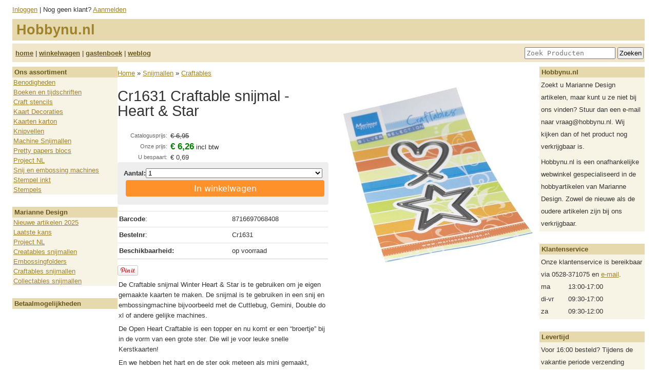

--- FILE ---
content_type: text/html; charset=utf-8
request_url: https://accounts.google.com/o/oauth2/postmessageRelay?parent=https%3A%2F%2Fhobbynu.nl&jsh=m%3B%2F_%2Fscs%2Fabc-static%2F_%2Fjs%2Fk%3Dgapi.lb.en.W5qDlPExdtA.O%2Fd%3D1%2Frs%3DAHpOoo8JInlRP_yLzwScb00AozrrUS6gJg%2Fm%3D__features__
body_size: 164
content:
<!DOCTYPE html><html><head><title></title><meta http-equiv="content-type" content="text/html; charset=utf-8"><meta http-equiv="X-UA-Compatible" content="IE=edge"><meta name="viewport" content="width=device-width, initial-scale=1, minimum-scale=1, maximum-scale=1, user-scalable=0"><script src='https://ssl.gstatic.com/accounts/o/2580342461-postmessagerelay.js' nonce="Ggi6nXvRjIwwGJgIMpz6QQ"></script></head><body><script type="text/javascript" src="https://apis.google.com/js/rpc:shindig_random.js?onload=init" nonce="Ggi6nXvRjIwwGJgIMpz6QQ"></script></body></html>

--- FILE ---
content_type: text/css; charset=utf-8
request_url: https://hobbynu.nl/public/webwinkel/styles/themes/hobbynu.css
body_size: 31558
content:
/* RESET */
/* http://meyerweb.com/eric/tools/css/reset/
   v2.0 | 20110126
   License: none (public domain)
*/

html, body, div, span, applet, object, iframe,
h1, h2, h3, h4, h5, h6, p, blockquote, pre,
a, abbr, acronym, address, big, cite, code,
del, dfn, em, img, ins, kbd, q, s, samp,
small, strike, strong, sub, sup, tt, var,
b, u, i, center,
dl, dt, dd, ol, ul, li,
fieldset, form, label, legend,
table, caption, tbody, tfoot, thead, tr, th, td,
article, aside, canvas, details, embed,
figure, figcaption, footer, header, hgroup,
menu, nav, output, ruby, section, summary,
time, mark, audio, video {
    margin: 0;
    padding: 0;
    border: 0;
    font-size: 100%;
    font: inherit;
    vertical-align: baseline;
}
/* HTML5 display-role reset for older browsers */
article, aside, details, figcaption, figure,
footer, header, hgroup, menu, nav, section {
    display: block;
}
body {
    line-height: 1;
}
ol, ul {
    list-style: none;
}
blockquote, q {
    quotes: none;
}
blockquote:before, blockquote:after,
q:before, q:after {
    content: '';
    content: none;
}
table {
    border-collapse: collapse;
    border-spacing: 0;
}
/* END OF RESET */
body {
    font-family: sans-serif;
}
h1, h2, h3, h4, h5, h6 {
    /*font-family: "Georgia", "Times", sans-serif;*/
    font-family: sans-serif;
    font-weight: normal;
}
h1 {
    font-size:218%;
}
h2 {
    font-size:164%;
}
h3 {
    font-size:145%;
}
h4 {
    font-size:118%;
}
body {
    margin-top:0;
    background: white;
font-size: 10pt !important;
}

html, body {
    background: white;
}
.footer {
    box-sizing: border-box;
    margin-top: 24px;
    border-top: 1px dashed #333;
    padding: 6px;
}
#logotext {
    background: #6080dd;
    padding:0;
}

#logotext img {
    display: block;
    max-width: 100vw;
    width: 100%;
    height: auto;
}

#logotext div.shop-name {
    color: white;
    font-family: sans-serif;
    margin:0;
    text-decoration: none;
    font-size: 2em;
    font-weight: bold;
    padding: 8px;
}

/*** FLASH ***/
.flash {
    padding: 6px;
    font-weight: bold;
    clear:both;
    border:1px solid #bbb;
    margin-bottom: 3px;
}
.flash img {
    vertical-align:text-top;
}

.error {
}
.info {
}
/*** FLASH END ***/

.description {
    font-size: .9em;
    color: #444;
}
.counter {
    font-size: .7em;
    color: #444;
}
table.data th.number, table.data td.number {
    text-align:right;
}
table.data th {
    border-bottom: 1px solid #999;
    color: #333;
    padding:3px;
    font-weight:bold;
}
table.data td {
    padding:3px;
}

table.data tr.row0 td {
    background: white;
}
table.data tr.row1 td {
    background: #eee;
}

table.data td {
    border-top: 1px solid #e0e0e0;
}
table.data tr.group td {
    border-top: 1px solid #aaa;
}
table.data {
    border-bottom: 1px solid #aaa;
}
table.data a {
    display:block;
}

/* MENU */
#header-menu {
  background:#888;
  font-family: sans-serif;
  margin-bottom: 3px;
  padding:2px;
  padding-left: 6px;
  margin-top: 6px;
}
#header-menu table {
  width:100%;
}
#header-menu td {
  padding:0;
}
#header-menu a {
  font-weight: bold;
  color: white;
}
#header-menu span.current {
  font-weight: bold;
  color: white;
}

/*** WINKELWAGEN ***/
#winkelwagen {
    line-height: 1.5rem;
}
#winkelwagen h1 {
  margin-bottom: 12px;
}
#winkelwagen tr.total-start td {
  border-top: 1px solid black;
}
#winkelwagen tr.total-end td {
  border-bottom: 3px black double;
}

#winkelwagen table {
  width: 100%;
}

#winkelwagen th {
  background: #79f;
  margin-right: 2px;
  text-align:left;
  padding: 5px;
  color: black;
  font-weight:bold;
}
#winkelwagen td {
  background: white;
  color: black;
  border-bottom: 1px solid #d0d0d0;
  padding: 3px;
}
#winkelwagen td.number, #winkelwagen th.number {
  text-align:right;
}
#winkelwagen form {
  display: inline;
}

#commands {
  margin-top: 10px;
  background: #fe4;
  padding: 12px;
}
#commands form {
  display: inline;
}
.commands {
  margin-top: 10px;
  background: #fe4;
  padding: 12px;
}
.commands form {
  display: inline;
}

div.order-bar {
    margin-top: 6px;
}

.checkout-form {
    background: #F8F4E5;
    padding: 12px;
}

.checkout-form > form {
    display: flex;
    justify-content: space-between;
    align-items: center;
}
.qty-editor {
    display: flex;
    flex-flow: row wrap;
}

.qty-editor > .qty {
    text-align:right;
    width:2em;
    float:left;
    padding:5px;
}

.btn {
    border: 0;
    border-radius: 0.25rem;
    color: white;
    font-family: system-ui, sans-serif;
    font-size: 1rem;
    line-height: 1.2;
    white-space: nowrap;
    text-decoration: none;
    padding: 0.25rem 0.5rem;
    margin: 0.25rem;
    cursor: pointer;
}

.btn:hover,
.btn:focus {
}

.btn:focus {
    outline: 1px solid #fff;
    outline-offset: -4px;
}

.btn:active {
    transform: scale(0.99);
}

.btn-cart {
    color: white;
    background: #ff912a;
}
.btn-cart:hover,
.btn-cart:focus {
}

.btn-wide {
    padding: 6px 12px;
}

.btn-default {
    background: #1E88E5;
}
.btn-default:hover,
.btn-default:focus {
    background: #0053ba;
}

.btn-primary {
    color: #66561E;
    background: #E7D9AE;
}

#bestellen {
    margin: 12px 0;
    line-height: 1.5rem;
}
#bestellen table td {
    padding: 4px;
}

.leegmaken {
}

/*** PRODUCT ***/
#bestel-info {
    float:left;
  margin-top: 20px;
  padding: 2px;
}

#bestel-info h3 {
  margin:0;
}

#bestel-info table {
  background: #fe4;
//  margin-bottom: 15px;
//  padding: 2px;

}
.groep-naam {
  font-size: 10pt;
}
.groep-naam a {
  color: blue;
}
.product-naam {
  font-size: 14pt;
  font-family: sans-serif;
}

#product {
}

#product .button {
  text-align: right;
}

#product .product img {
  border: 1px solid #666;
  padding: 3px;
}

#product .info {
    margin-bottom:24px;
}

/*
#product .info h1 {
    margin-top:0;
}
#product .info h2 {
    margin:0;
}
*/

#product .omschrijving {
    padding: 2px;
    line-height: 1.5rem;
}
#product .omschrijving h4 {
    margin: 8px 0;
}
#product .omschrijving ul {
    line-height: 1.5rem;
}

#product .info fieldset {
    margin-top: 3px;
    border: 2px outset #444;
    padding: 6px;
}

#product .info legend {
    font-size: 1.1em;
    font-weight:bold;
}


.info th {
    font-weight:bold;
    padding: 3px;
}
.info td {
    padding: 3px;
}

.voor .prijs {
  font-weight: bold;
}

.van .prijs {
  text-decoration: line-through;
}

.prijs.voor {
  font-weight: bold;
}
.prijs.van {
    color: #444;
    text-decoration: line-through;
}


/*** MAIN ***/
.product-list {
    display: flex;
    flex-direction: row;
    flex-wrap: wrap;
}
#main .item {
  display: flex;
  flex-direction: column;
  align-items: center;
  height: auto;
  width: 100%;
  gap: 4px;
}
#main .item {
  vertical-align: center;
}
#main span.info {
  display: block;
  border-bottom: 1px solid black;
  margin-bottom: 3px;
}
#main .item .name {
  font-size: 14px;
  font-weight: bold;
  text-align: center;
  height: 2em;
}

#main .item .nieuw {
  color: red;
}
#main pre {
    white-space: pre-wrap;
    line-height: 1.4em;
}
#footer {
    line-height: 1.4em;
}
.item .foto {
    height: 180px;
    display: flex;
    flex-direction: row;
}
.item .foto a {
    align-self: end;
}
.item .foto img {
  align-self: end;
  margin: 2px;
  border: 1px solid black;
  padding: 2px;
}

#main .prijs {
  font-size: 10pt;
}

#main .groep-header {
  margin-bottom: 4px;
}
#main .groep-header h2 {
  display:inline;
}
#main .groep-header h1 {
  display:inline;
}

#main .groep-header .arrow {
  color: #444;
  font-size: 7pt;
}

/*
.nofoto {
  display:block;
  width: 140px;
  height: 140px;
  border: 1px solid #ccc;
  padding: 1px;
  color: #999;
  text-align:center;
  display:table;
}
.nofoto span.txt {
  vertical-align: middle;
  display:table-cell;
}
*/
#main span.groep {
  font-size: 11pt;
  font-weight: bold;
}

#main .producten-link {
  margin-bottom: 12px;
}

.producten-link a {
   font-size: 1em;
   font-family: sans-serif;
   font-weight: bold;
}
.producten-link img {
  display:none;
}

.producten-link {
  display:block;
}

.extra-link a {
  font-size:9pt !important;
  font-weight: normal !important;
}

#admin-menu {
    background: #acf;
    clear:both;
    float:left;
    margin-bottom: 12px;
    width:100%;
}

#admin-menu a:visited {
    text-decoration:none;
}
#admin-menu ul {
    background: #acf;
    padding-top: 12px;
    margin-top: 6px;
/*
    background: #55f;
    color: white;
    font-weight: bold;
    font-size: 0.9em;
    padding: 3px;
    */
    margin-bottom: 3px;
    margin-right: 25px;
    padding-left: 12px;
}
#admin-menu li {
    font-size: 1.0em;
    display:inline;
    margin-right: 24px;
    font-weight: bold;
}
#admin-menu a {
    color: #333;
    //background: #9f9;
    background: #def;
    text-decoration:none;
    padding: 4px;
}
#admin-menu a:hover {
    background: white;
    color: black;
}
#admin-menu li.current a {
    background: white;
    color: black;
    /*
    border-left: 1px solid black;
    border-top: 1px solid black;
    border-right: 1px solid black;
    */
}

h1 {
    clear:left;
    margin-top: 12px;
    margin-bottom: 12px;
}
p {
    margin: 6px 0px;
    line-height: 1.5em;
}

#main form td {
    padding: 3px;
}
#main form th {
    padding: 3px;
    font-weight: bold;
}

#main h3 {
    margin-top: 12px;
    margin-bottom: 6px;
}
#main h4 {
    margin-top: 6px;
}

.order table td {
    padding: 3px;
}
.order table th {
    font-weight: bold;
    padding: 3px;
}

strong, b {
    font-weight: bold;
}

#klant-full {
  /*visibility: hidden; */
  display:none;
}
#klant-summary {
  /*visibility: visible; */
  display:block;
}

#hd.admin h1 {
    background: #48f;
    padding: 10px;
    color: white;
}

.voor .prijs {
  font-weight: bold;
}

.van .prijs {
  text-decoration: line-through;
}

td.prijs {
  text-align: right;
  padding-right: 5px;
}

td.totaalprijs {
  text-align: right;
  font-weight: bold;
  padding-right: 5px;
}

input, textarea {
    padding: 2px;
    box-sizing: border-box;
}

h2 {
    margin-top: 24px;
    margin-bottom: 12px;
}
h3 {
    margin-top: 24px;
    margin-bottom: 12px;
}

#product .foto {
  margin-left: 425px;
  padding: 3px;
  margin-bottom: 24px;
}
#product .foto img {
  padding:1px;
}

#product .no-foto {
  margin-left: 425px;
  border: 1px solid #ccc !important;
  width: 200px;
  height: 200px;
  padding: 20px;
  color: #999;
}

table.form td, table.form th {
    padding: 3px;
}

#klant {
  float:left;
}
#ordergeg {
  float:right;
}
#factuurheader {
    margin-bottom:10px;
}

#klant-full {
  /*visibility: hidden; */
  display:none;
}
#klant-summary {
  /*visibility: visible; */
  display:block;
}
#opmerking {
  display:none;
}

.noborder td {
    border-bottom:0 !important;
}
.noborder th {
    border-bottom:0 !important;
}

.section {
    margin-top: 6px;
    margin-bottom: 24px;
}
.section h3 {
    margin-top: 0;
    margin-bottom:0;
    background: #55f;
    color: white;
    padding: 4px;
    font-size: 1em;
    font-family: sans-serif;
    font-weight: bold;
}
.widget-group-menu {
    line-height: 1.5rem;
}
.widget-group-menu {
    background: #e0e0e0;
}
.widget-group-menu a:visited {
    /*color: blue;*/
}
.widget-group-menu ul {
   padding:0px;
   list-style-type:none;
   line-height: initial;
}
.widget-group-menu li {
    font-size: 1.0em;
}
.widget-group-menu a {
    display: block;
    padding: 12px;
}
.widget-group-menu a:hover {
    background: #eee;
}
.widget-group-menu h3 {
    margin:0;padding:0;
    font-size:12pt;
}

.color-preview {
    height: 20px;
    width: 20px;
    background: black;
    border:1px solid #d0d0d0;
}
#main ul li {
    list-style-type: disc;
    margin-left: 20px;
    padding: 3px;
    line-height: 1.5em;
}
#main ol li {
    list-style-type: decimal;
    margin-left: 20px;
    padding: 3px;
    line-height: 1.5em;
}
.column h3 {
}
.column {
    margin-top: 24px;
    width: 300px;
    float:left;
    padding: 6px;
}
b, strong {
    font-weight: bold;
}
.left {
 /*   border-right: 1px solid #ccc;*/
}
.notleft {
    margin-left: 20px;
}
i, em {
    font-style: italic;
}

.tip {
    margin-top:50px;
    width:340px;
}

#admin-menu hr {
    margin-top: 4px;
    margin-bottom: 4px;
}

th {
}


/*
#admin-config-menu {
    clear: both;
    margin-top: 24px;

}

#admin-config-menu ul {
    list-style: none;
    padding:0;
    margin:0;
}

#admin-config-menu li {
    display:inline;
    padding-right: 4px;
    padding: 4px;
    background: #999;
    font-weight:bold;
    margin: 0 2px 0 0;
}

#admin-config-menu li a {
    color:white;
    text-decoration: none;
}

#admin-config-menu li.current {
    font-weight:bold;
    background:white;
    border:1px solid black;
    border-bottom:none;
}
#admin-config-menu li.current a {
    color:black;
    text-decoration: none;
}

*/

#admin-menu hr {
    margin-top: 4px;
    margin-bottom: 4px;
}



a.poweredby {
    color: #666;
    text-decoration: none;
}
a.poweredby:visited {
    color: #666;
    text-decoration: none;
}

button.icon {
    border:none;
    background:transparent;
    cursor: pointer;
}

a img {
    vertical-align: text-top;
}
button img {
    vertical-align: text-top;
}


div.actions {
    //clear:both;
    padding: 6px;
    margin-top: 12px;
    margin-bottom: 12px;
    padding-left:0px;
}

div.actions h1 {
    color: #333;
}

div.actions div.action {
    margin-right: 6px;
    display:inline;
}

div.actions a {
    padding: 4px;
    color: black;
    border: 1px solid #ddd;
    background: #eee;
    text-decoration: none;
}

div.actions div.action a:hover {
    border: 1px solid #aaa;
}

div.actions div.action.current a {
    font-weight:bold;
    border: 1px solid #aaa;
}

div.actions div.action {
    margin-right: 6px;
    display:inline;
}

div.actions div.action button {
    padding: 1px;
    color: black;
    background: #eee;
    text-decoration: none;
    border: 1px solid #ddd;
}
div.actions div.action form {
    display:inline;
}
div.actions div.action button a:hover {
    border: 1px solid #aaa;
}

table.data div.action a {
    color: black;
    text-decoration: none;
    padding: 2px;
}

.breadcrumb {
    clear:left;
}

.breadcrumb span.last {
    font-weight: bold;
}

.label {
    font-weight: bold;
}

form {
/*    margin-top: 20px;*/
}

.important {
  margin-top: 24px;
  padding: 12px;
  background: #ffabab;
}

div.important h3 {
  margin:0 !important;
  padding-top:0;
}

.important a:visited {
  color:blue;
}


#product.template2 {
}
#product.template2 .omschrijving {
    width: 400px;
    float:left;
    margin-bottom: 24px;
}
#product.template2 .info {
    float:left;
    padding: 12px;
    border-left: 1px solid #888;
    margin-bottom: 24px;
}

#product.template2 .prijs-zonder-korting {
    text-decoration: line-through;
    text-align:right;
}
#product.template2 .prijs {
    font-size: 15pt;
    font-weight: bold;
    margin-right: 0;
    padding-right: 0;
}


#product.template2 .omschrijving p {
    margin: 6px 0px;
    line-height:1.5em;
}

#product.template2 .foto {
    margin:0;
}

#product.template2 h2 {
    clear:both;
}

#product.template2 h4 {
    clear:both;
    margin-top: 36px;
}

#product.template2 input[type='submit'] {
   background: #ff9900;
    color: white;
    font-weight:bold;
    -moz-border-radius: 5px;
}
#product h1 {
    margin: 12px 0;
}

#search-results {
}
#search-results h2 {
    margin:0;
}
#search-results form {
    margin-left: 30px;
    margin-top: 10px;
    margin-bottom: 10px;
}

#search-results .result a img {
    float:left;
    margin-right: 10px;
    margin-bottom: 10px;
    width: 80px;
    border: 1px solid black;
    padding:1px;
}
#search-results div.result {
    padding: 3px;
    padding-top:12px;
    margin-top: 6px;
    clear:both;
    border-top: 1px solid #bbb;
}
#search-results .bestelnr {
    color: green;
}
#search-results div.result a {
    color:blue;
}
#search-results div.result div.nofoto {
    width:80px;
    float:left;
    height: 80px;
    margin-right: 10px;
    margin-bottom: 10px;
    text-align:center;
    vertical-align:middle;
    border: 1px solid #444;
}

#search-results .buy {
    float:right;
    width:200px;
    text-align:right;
}
#search-results .prijs {
    font-size: 15pt;
    font-weight: bold;
    color: #c00;
}

button.inwinkelwagentje {
    border:none;
    background:none;
    padding:0;
    background:url(/public/icons/inwinkelwagentje2.png) top left no repeat;
}
button.inwinkelwagentje img {
    width:119px;
    border:none;
    margin:0;
}
button.inwinkelwagentje:hover {
    cursor:pointer;
}
button.inwinkelwagentje:hover img {
    filter:alpha(opacity=80);-moz-opacity:.80;opacity:.80;
}

button.inwinkelwagentje:active img {
    filter:alpha(opacity=40);-moz-opacity:.40;opacity:.40;
}

#more-results {
    clear:both;
    border-top: 1px solid #bbb;
    font-size: 14pt;
    text-align:center;
}

div.models ul li {
    list-style-type: disc;
    margin-left: 15px;
}

form label {
    font-weight: bold;
}
form label * {
    font-weight: normal;
}
form label.check {
    font-weight: normal;
    vertical-align:text-bottom;
}

#bd.admin {
    background: #eee;
}
#bd.admin #yui-main {
    background:white;
}
#bd.admin div.content {
    margin: 6px;
}

/* for understanding browsers */
#bd.admin #yui-main {
min-height:40em;
height:auto;
}
/* for Internet Explorer */
/*\*/
* html #bd.admin #yui-main {
height: 40em;
}
/**/

#ft.admin p {
    text-align:center;
    margin:0;
    color:#555;
}
#ft.admin a {
    color:#0068aa;
}
#ft.admin a:visited {
    color:#0068aa;
}

#admin-config-menu {
    width:120px;
    float:left;
}

table.mail input[type='text'] {
    font-family: monospace;
    font-size:10pt;
}
table.mail textarea {
    font-family: monospace;
    font-size:10pt;
}

div.explain {
    width:300px;
    background: #def;
    padding:6px;
    margin-bottom: 6px;
}
div.explain h4 {
    font-weight:bold;
    font-size: 1.2em;
}
div.explain p {
    line-height: 1.5em;
}
div.explain dt {
    font-weight: bold;
}
div.explain dd {
    margin-bottom: .5em;
}


#main div.order h1 {
    border-bottom: 1px solid #acf;
    margin-bottom: 6px;
}
#main div.order h3 {
    background: #acf;
    padding: 3px;
    margin-top: 6px;
    font-size:1em;
    font-weight:bold;
}

#main div.order div.klant {
    width:19%;
    float:left;
    padding: 6px;
    border-left: dashed 1px black;
}
#main div.order div.klant h4 {
    font-size: 1.0em;
    font-weight: bold;
    margin-top: 20px;
}

#main div.order div.left {
    width: 75%;
    float:left;
    margin-right: 6px;
    padding: 6px;
}

#main div.order div.rest {
    clear:both;
}

.nieuw {
    color:red;
    /*font-variant:small-caps;
    font-size:0.8em;
   vertical-align:super;*/
}

input[type=text], textarea {
    font-family: monospace;
    font-size:10pt;
}

ul.lang li {
    display: inline;
    margin-right: 10px;
}

ul.lang li.selected {
    font-weight: bold;
}

td.action img {
    height: 16px;
    width:16px;
}

td.gb-date {
    text-align:right;
}

td.gb-padding {
    padding: 10px;
}

tr.gb-header td {
    padding: 4px;
    background: #eee;
}
td.gb-text {
    padding:5px;
    border: 1px solid #eee;
}
p.gb-pages {
    font-size:14pt;
    text-align:center;
}

div.config-wrapper {
    float:left;
    width:1200px;
}

div.config-menu {
    float:left;
    width:130px;
    border-right: 1px solid #ccc;
}
div.config-pane {
    padding-left: 4px;
    margin-bottom: 12px;
    display:inline;
    float:left;
}
div.config-pane h2 {
    margin-top:0;
}
div.config-pane h3 {
    font-size:1.1em;
    margin-bottom: 6px;
}

div.config-pane ol li {
    list-style-type: decimal !important;
    list-style-position: inside;
}
div.config-pane ol li {
    list-style-type: decimal !important;
    list-style-position: inside;
}
div.config-pane ol li.done {
    text-decoration: line-through;
    color: #555;
}
div.config-pane ol li.done a {
    color: #99f;
}
div.config-pane ol li.done a:visited {
    color: #55f;
}

div.config-menu h3 {
    font-size:1em;
    margin-bottom:0;
    margin-top:12px;
}
div.config-menu li {
    padding:2px;
}
div.config-menu li.current {
    background: #def;
}
div.config-menu li.current a, div.config-menu li.current a:visited {
    font-weight:bold;
    color:#333;
}
div.config-menu li a {
    display:block;
    color:blue;
}
div.config-menu li a:visited {
    display:block;
    color:blue;
}
div.config-menu li a:hover {
    display:block;
}

div.orderitems {
    padding-bottom: 24px;
}

div.price-block {
    margin-top:24px;
}
div.price-block th {
    color: #666;
    font-weight: normal;
    text-align:right;
    font-size: 8pt;
    vertical-align: middle;
}
div.price-block span.prijs {
    color: green;
    font-weight:bold;
    font-size: 13pt !important;
}
.price-block > table th {
    width: 50%;
}

div.bestellen {
    margin-bottom: 12px;

    background: #eee;
    padding: 12px;

    -moz-border-radius: 4px;
    -webkit-border-radius: 4px;
    border-radius: 4px;
}

.bestellen .order-qty-button {
    display: flex;
    flex-direction: column;
    gap: 18px;
}
.bestellen .order-qty-button .qty {
    display: flex;
    align-items: center;
    flex-grow: 1;
    gap: 12px;
}
.bestellen .order-qty-button .qty > select {
    flex-grow: 1;
}
.bestellen .order-qty-button .order-button {
    flex-grow: 1;
}
.bestellen .order-qty-button .order-button .btn {
    width: 100%;
    height: 2em;
}

table.moreinfo {
    clear:both;
    width:100%;
    margin-top: 12px;
    margin-bottom: 12px;

    border-top: 1px solid #ccc;
    border-bottom: 1px solid #ccc;

    line-height: 1.5rem;
}

.main-foto img {
    padding:2px;
}
.main-foto {
    clear:both;
}
.foto-block {
    margin-left:12px;
    margin-bottom: 12px;
    display:inline;
    float:left;
}

#product p.breadcrumbs {
    clear: right;
}

#product .omschrijving {
    padding: 2px;
    margin-bottom: 24px;
}

div.recommended-products {
    padding: 2px;
    margin-top:24px;
    padding-top: 6px;
}
div.recommended-products h3 {
    margin-top: 0px;
    margin-bottom:0;
}
div.recommended-products .item {
}
div.recommended-products .item img {
    padding: 2px;
}
div.recommended-products .item .name {
  font-size: 9pt;
  font-weight: normal;
}
div.recommended-products .item {
  height: 140px;
  width: 140px;
  float: left;
  margin: 5px;
  padding: 2px;
}
.breadcrumbs {
    margin: 12px 0;
    margin: 12px 0;
}

.anchor {
    clear:both;
}

dl.config {
    margin-top: 12px;
}

dl.config label {
    display:block;
    margin-bottom: 2px;
}

dl.config dt {
    font-weight: bold;
    width: 210px;
    float:left;
    margin-bottom: 24px;
}
dl.config dd {
    clear:right;
    margin-left: 220px;
    margin-bottom: 24px;
}
.config-pane li {
    list-style-type: disc;
    margin-left: 20px;
}

.colorswatch {
    display:block;
    height: 20px;
    width: 20px;
    margin-right: 2px;
    border:1px solid #000;
}
table.colors td, table.colors th {
    padding-left: 3px;
    padding-top: 7px;
    padding-bottom: 3px;
    border-bottom: 1px solid #ccc;
    border-top: 1px solid #ccc;
}
table.colors th {
    padding-right: 12px;
}

div.news {
    width: 600px;
}
div.news .date {
    display:block;
    font-style:italic;
}
div.news .subject {
    font-weight: bold;
    font-size:1.1em;
}

.weblog-entries {
}

.weblog-entries p {
    line-height: 1.5em;
    margin-bottom: 12px;
}
.weblog-entries h2 {
}
.weblog-entry-content {
}
.weblog-entry-date {
    font-size:9pt;
    color: #333;
    margin-top: 12px;
}

.weblog-entry-date .date {
    color: black;
}
.error {
    color:red;
}

.weblog-comments {
}

.weblog-comment {
    margin-bottom: 1em;
    border-top: thin solid #ccc;
    padding-top: 12px;
}

.weblog-comment-byline {
}

.weblog-comment-text {
}
.weblog-comment-name {
    font-weight:bold;
    display:block;
}
.weblog-comment-form {
    border-top: thin solid #ccc;
}

.weblog-entry ol li {
    list-style-type: decimal;
    margin-left: 25px;
}

.weblog-entry ul li {
    list-style-type: disc;
    margin-left: 25px;
}

.comments {
    width:50em;
}
.comments .comment .text {
}
.comments .comment .who {
    color:#444;
}

.comments .comment .browser {
    font-size: 8pt;
    color: #444;
}
.comments .comment {
    border-bottom: thin solid #888;
}
.comments .comment blockquote {
    margin-left: 24px;
}

a.comment-count {
    text-decoration:none;
    color:black;
}
sup {
    font-size:8pt;
    vertical-align:super;
}
.comments .comment-spam {
    color: red;
}
.comments .comment-mod {
    color: blue;
}
span.order:hover {
    cursor:pointer;
}
span.order {
    display:inline-block;
    background: url(/public/icons/031-1.png);
    width:16px;
    height:16px;
}
span.starred {
    background: url(/public/icons/031.png);
}

h1 .extra {
    font-size:10pt;
    display:inline;
    color:red;
}

h2 .extra {
    font-size:10pt;
    display:inline;
    color:red;
}

form button {
    margin:0;
}

div.different-interface {
    clear:both;
    background: #ff7;
    color: #555;
    padding: 4px;
    margin:0;
    margin-top:40px;
}


a.help {
    color: purple;
    cursor:help;
}
a.help:hover {
    color: yellow;
}

#tooltip {
    display:none;
    position:absolute;
    max-width:200px;
    padding:5px;
    border:1px solid #666;
    background:white;
    border-radius:5px 5px 5px 5px;
}

.actiecode-form {
    margin-top: 3em;
}
.actiecode-form h4 {
    font-size: 1em;
    font-weight:bold;
}
#note-help {
    display:none;
    margin:5px;
    white-space: nowrap;
}
td input.note {
    margin-top:3px;
    width:100%;
}

.stats h1 {
    font-family: Helvetica, Verdana, sans-serif;
}

.stats .column {
    width: 100px;
    text-align:center;
}
.stats .column h2 {
    font-size: 14px;
}

.stats .order-count {
    font-size: 34px;
    font-weight:bold;
    font-family: Helvetica, Verdana, sans-serif;
}

.orderitems table tr.state-open {
    color: #222;
}
.orderitems table tr.state-open .date {
}
.orderitems table tr.state-closed td {
    color: #666;
    background: #f3f3f3;
}
.orderitems table tr.state-closed td a {
    color: #999;
}
.orderitems table tr.state-cancelled td a {
    color: #999;
}
.orderitems table tr.state-cancelled td {
    text-decoration: line-through;
    color: #bbb;
}

.orderitems table tr.state-cancelled td {
    background: #f3f3f3;
}

.orderitems table td.selected {
    font-weight:bold;
}


.cleaner .item {
    margin:0 !important;
    margin-bottom: 32px !important;
    text-align:center;
    width:220px !important;
    height:220px !important;
}
.cleaner .item a {
    text-decoration:none;
    color:inherit;
}
.cleaner .item .foto {
    min-height:180px !important;
    display:block;
}
.cleaner .item .foto a {
    display:block;
    margin:0;
}
.cleaner .item .foto img {
    border:none !important;
}
.cleaner .item:hover {
    outline: 1px solid #d0d0d0;
}

#email-suggestion {
    font-style: italic;
}

p.adres {
    font-family: Helvetica, Verdana, Arial;
    font-size:1.1em;
    background:#f1f1f1;
    padding:6px;
    font-weight:bold;
}

form.payments label .description {
    font-weight: bold;
}
form.payments label {
    font-weight: normal;
}

div.payment-method:hover {
    background: #ffe;
}
div.payment-method {
    border: thin solid #eee;
    /*max-width: 400px;*/
    max-width: 100vw;
    border-radius: 3px;
    margin-bottom: 2px;
    margin-right: 12px;
}
div.payment-method div.selection {
    padding: 6px;
}
div.payment-method div.selection label {
    display: block;
}
input[type='text'] {
    color: black;
}

div.cleaner.coltest .foto.nofoto {
    background:#f0f0f0;
    height:160px;
    width:180px;
    margin-left:20px;
}
div.cleaner.coltest .foto.nofoto span.txt {
    color:#555;
}

div.filter label.selected {
    font-weight:bold;
}

div.filter {
    padding:2px;
}
div.filter label {
    font-weight:normal;
}
div.filter * {
    vertical-align:middle;
}
div.filter label.empty {
    color: #555;
}
.section p.remove-selection {
    font-size: 10px;
    text-align: right;
    padding-right: 10px;
}

#product ol {
    list-style: decimal;
    padding-left: 20px;
}
#product ul {
    list-style: disc;
    padding-left: 20px;
}

.checkout {
    width: 100%;
    margin-bottom: 100px;
}

.checkout-column {
}

.checkout .price {
    font-weight: bold;
}

.checkout-panel {
}

.shipping-method {
    margin: 24px 24px 24px 0;
}

.shipping-method label {
    display: flex;
    flex-direction: row;
    justify-content: space-between;
    align-items: center;
}

.shipping-method label input[type=radio] {
    margin-right: 6px;
}

.shipping-method label .method-label {
    text-align:left;
    margin-right: 6px;
    flex-grow: 1;
}

.shipping-method label .price {
    justify-content: flex-end;
}

.extra-text {
    margin-left: 28px;
}

.container {
    box-sizing: border-box;
    margin: 12px 12px;
}
.columns {
    box-sizing: border-box;
    flex-direction: column;
    display: flex;
}
.col-1,
.col-2,
.col-3,
.col-4,
.col-5,
.col-6,
.col-7,
.col-8,
.col-9,
.col-10,
.col-11,
.col-12
{
    flex: 1;
}

.columns > .auto-column {
    flex: 1 100%;
    flex-basis: 0;
    min-width: 0;
}

.hidden-def {
    display: none;
}

.js-menu {
    transition: width 1s;
}
.js-menu.active {
    display: block;
    position: absolute;
    top: 0;
    left: 0;
    right: 30vw;
    bottom: 0;
    box-sizing: border-box;
    width: 100vw;
}
.js-menu.active > div.menu {
    background: white;
    position: absolute;
    top: 0;
    bottom: 0;
    width: 100vw;
    overflow-y: scroll;
    overflow-x: hidden;
    margin-top: 48px;
}
.js-menu.active > .overlay {
    display: none;
}

.close {
    display: none;
    position: absolute;
    top: 4px;
    right: 12px;
    font-size: 32px;
    cursor: pointer;
    font-weight: bold;
    color: #9F822D;
    z-index: 1;
}
.bg-white {
    background: white;
}

.hamburger {
    cursor: pointer;
    z-index: 1;
}
.hamburger span {
    height: 6px;
    width: 32px;
    margin-bottom: 3px;
    display: block;
    background: #888;
}
.menu-active .hamburger span {
    background: #9F822D;
}

.header {
    display: flex;
    flex-direction: column;
    background: white;
}
.row {
    display: flex;
    flex-direction: column;
}
.horizontal {
    flex-direction: row;
}
.header .account {
    align-self: end;
    background: white;
}

.account-container {
    display: flex;
    z-index: 1;
    flex: 11;
    margin-bottom: 12px;
    align-content: end;
}

.header-menu .row.horizontal {
    display: flex;
    flex-direction: column;
    align-items: center;
    justify-content: space-evenly;
    height: 96px;
}
.header-menu .row-item {
}

#logotext img {
    height: 68px;
}
.main-content {
    /* min-height: 20em; */
    min-width: 0;
    flex-basis: 0;
}

body.menu-active {
    overflow: hidden;
}

html { background: white; }

.homepage-list {
    display: flex;
    flex-direction: row;
    max-width: 90vw;
    margin: 1vw;
    overflow-x: auto;
    scroll-snap-type: x mandatory;
    box-sizing: border-box;
}
.homepage-list div {
    scroll-snap-align: start;
    gap: 4px;
}

.product-list {
    display: flex;
    flex-flow: row wrap;
    max-width: 90vw;
    height: auto;
    box-sizing: border-box;
}
.product-list.scrolling {
    overflow-x: scroll;
    overflow-y: initial;
    scroll-snap-type: x mandatory;
    flex-wrap: nowrap;
}
.product-list .item {
    scroll-snap-align: start;
    flex-shrink: 0;
}

#voorwaarden p {
    display: flex;
}

.slick-slide img {
    width: 100%;
    max-width: 400px;
    height: auto;
}

.product-gallery-photos {
    min-width: 0;
}


--- FILE ---
content_type: application/javascript
request_url: https://hobbynu.nl/public/webwinkel/themes/hobbynu/js/main.js
body_size: 1691
content:
function make_growable(user_options) {
    var defaults = {
        selector: 'input.search-field',
        max: 300,
        min: 162,
    };

    var options = $.extend({}, defaults, user_options);

    function shrink() {
        $(this).animate({'width': options.min + 'px'});
    }

    $(document).on('mouseover.searchfield', options.selector, function() {
        $(this).animate({'width':options.max + 'px'});
    });

    $(document).on('mouseleave.searchfield', 'input.search-field', shrink);

    $(document).on('focus.searchfield', 'input.search-field', function() {
        $(this).css({'width':options.max + 'px'});
        $(document).off('mouseleave.searchfield', 'input.search-field');
    });

    $(document).on('blur.searchfield', 'input.search-field', function() {
        $(this).animate({'width':options.min+'px'});
        $(document).on('mouseleave.searchfield', 'input.search-field', 'shrink');
    });
}

$(document).ready(function() {
    $(document).on('click', 'div.section p.remove-selection a', function() {
        $('div.filter input[type="checkbox"]:checked',
            $(this).parents('div.section').first()).prop('checked','')
        $(this).parents('form').first().submit();
        return true;
    });

    $(document).on('click touchend', '.hamburger', function () {
        let $menu = $('.js-menu');
        $menu.toggleClass('active');
        $('body').toggleClass('menu-active', $menu.hasClass('active'));
        return false
    });

    $(document).on('click touchend', '.close', function () {
        let $menu = $('.js-menu');
        $menu.toggleClass('active');
        $('body').toggleClass('menu-active', $menu.hasClass('active'));
        return false
    });
});


--- FILE ---
content_type: application/javascript
request_url: https://hobbynu.nl/public/webwinkel/effects.js
body_size: 2016
content:
function printfire()
{
    if (document.createEvent)
    {
        printfire.args = arguments;
        var ev = document.createEvent("Events");
        ev.initEvent("printfire", false, true);
        dispatchEvent(ev);
    }
}

var DHTML = (document.getElementById || document.all || document.layers);

function getObj(name)
{
  if (document.getElementById)
  {
    this.obj = document.getElementById(name);
    this.style = document.getElementById(name).style;
  }
  else if (document.all)
  {
    this.obj = document.all[name];
    this.style = document.all[name].style;
  }
  else if (document.layers)
  {
    this.obj = document.layers[name];
    this.style = document.layers[name];
  }
}

function invi(flag, id)
{
    if (!DHTML) return;
    var x = new getObj(id);
    x.style.visibility = (flag) ? 'hidden' : 'visible'
}

function invi2(flag, id)
{
    if (!DHTML) return;
    var x = new getObj(id);
    x.style.display = (flag) ? 'none' : 'block'
}

function klant_full(aan) {
    printfire("klant_full called");
    invi2(!aan, 'klant-full');
    invi2(aan, 'klant-summary');
}

$(document).ready(function() {
    $('<div id="tooltip"></div>').appendTo('body');

    $('a.help').each(function() {
        $(this).hover(function(){
            var txt = $(this).attr('title');
            $(this).attr('title', '');
            $('#tooltip').html(txt).show();
            var o = $(this).offset();
            if (o.left + $('#tooltip').width()+100 > $('body').width()) {
                $('#tooltip').css({
                    'position':'absolute', 
                    'top': o.top-24, 
                    'left':o.left-$('#tooltip').width()-24
                });
            }
            else {
                $('#tooltip').css({
                    'position':'absolute',
                    'top': o.top-24,
                    'left': o.left+24
                });
            }
        }, function() {
            $(this).attr('title', $('#tooltip').html());
            $('#tooltip').html('').hide();
        });
    });
});


--- FILE ---
content_type: text/javascript
request_url: https://eu1-config.doofinder.com/2.x/a8fa0306-64c8-4375-814e-a44509c21bab.js
body_size: 1019
content:
(function (l, a, y, e, r, s, _) {
  l['DoofinderAppsObject'] = r; l[r] = l[r] || function () { (l[r].q = l[r].q || []).push(arguments) };
  s = a.createElement(y); s.async = 1; s.src = e; _ = a.getElementsByTagName(y)[0]; _.parentNode.insertBefore(s, _)
})(window, document, 'script', 'https://cdn.doofinder.com/apps/loader/2.x/loader.min.js', 'doofinderApp');

doofinderApp("config", "store", "a8fa0306-64c8-4375-814e-a44509c21bab")
doofinderApp("config", "zone", "eu1")

doofinderApp("config", "settings",
[{"vsn":"1.0","apps":[{"name":"layer","type":"search","options":{"trigger":"input.search-field","zone":"eu1","url_hash":true},"overrides":{"autoload":{"mobile":null,"desktop":null},"layout":"Fullscreen","custom_css":{"mobile":[""],"desktop":[".dfd-fullscreen .dfd-logo { zoom: 250% !important;}\n\n"]},"custom_properties":{"mobile":["--df-accent-primary: #9F822D;\n--df-accent-primary-hover: #8B7227;\n--df-accent-primary-active: #776222;"],"desktop":["--df-accent-primary: #9F822D;\n--df-accent-primary-hover: #8B7227;\n--df-accent-primary-active: #776222;"]},"search_query_retention":true}},{"name":"recommendations_widgets","overrides":{"custom_css":"@media only screen and (max-width: 768px) {.dfwidget-host {display: none;}}"},"widgets":[{"options":{"insertion_method":"insert_as_last","insertion_point":"#product"},"overrides":{"hashids":["d71da8dec4248113d2698c7a608d13f1"]},"widget_id":"c12ecaa2-ea84-45f9-a0ab-86b89a5edc97","page_type_id":null,"widget_name":"Gerelateerde producten"}]}],"settings":{"defaults":{"currency":"EUR","language":"nl","hashid":"d71da8dec4248113d2698c7a608d13f1"},"account_code":"9edf454fc2bf609c762f64820246df","search_engines":{"nl":{"EUR":"d71da8dec4248113d2698c7a608d13f1"}},"checkout_css_selector":"table tbody","checkout_summary_urls":[{"value":"/winkelwagen","match_type":"regex"}],"checkout_confirmation_urls":[{"value":"/bestellen/bevestiging_ok/","match_type":"regex"}],"sales_api_integration":null,"require_cookies_consent":false,"page_type_mappings":[{"id":220198,"type":"category_pages","match_conditions":[]},{"id":220199,"type":"home","match_conditions":[]},{"id":220200,"type":"product_pages","match_conditions":[]},{"id":220201,"type":"shopping_cart","match_conditions":[]}],"register_visits":true,"register_checkouts":true,"ga4_integration":true,"integrations_list":[],"platform_integration_type":"other"}}])